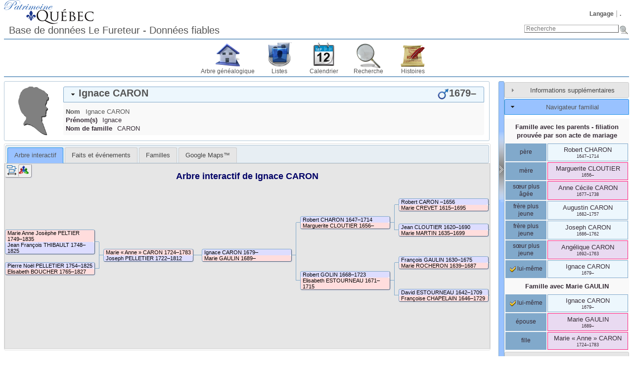

--- FILE ---
content_type: text/html; charset=UTF-8
request_url: https://patrimoinequebec.ca/lefureteur/individual.php?pid=I22249&ged=patrimoinequebec2
body_size: 6978
content:
<!DOCTYPE html><html lang="fr-CA"><head><!--[if IE 8]><script src="packages/modernizr-2.8.3/modernizr.min.js"></script><![endif]--><!--[if IE 8]><script src="packages/respond-1.4.2/respond.min.js"></script><![endif]--><meta charset="UTF-8"><title>Ignace CARON 1679– – Patrimoine Québec Généalogie du Québec</title><link rel="icon" href="themes/webtrees/css-1.7.5/favicon.png" type="image/png"><link rel="icon" type="image/png" href="themes/webtrees/css-1.7.5/favicon192.png" sizes="192x192"><link rel="apple-touch-icon" sizes="180x180" href="themes/webtrees/css-1.7.5/favicon180.png"><meta name="viewport" content="width=device-width, initial-scale=1"><meta name="robots" content="index,follow"><meta http-equiv="X-UA-Compatible" content="IE=edge"><meta name="generator" content="webtrees 1.7.7 - https://www.webtrees.net/"><meta name="description" content="Généalogie du Québec, ancêtre, recherche des ancêtres, "><link rel="stylesheet" type="text/css" href="themes/webtrees/jquery-ui-1.11.2/jquery-ui.css"><link rel="stylesheet" type="text/css" href="themes/webtrees/css-1.7.5/style.css"><script async src="https://www.google-analytics.com/analytics.js"></script><script>window.ga=window.ga||function(){(ga.q=ga.q||[]).push(arguments)};ga.l=+new Date;ga("create","UA-80329045-2","auto");ga("send", "pageview", {"dimension1":"patrimoinequebec2","dimension2":2});</script></head><body class="container"><header><div class="header-logo"></div><ul class="nav nav-pills secondary-menu"><li class="menu-language"><a href="#">Langage</a><ul><li class="menu-language-en-US"><a href="#" onclick="return false;" data-language="en-US">American English</a></li><li class="menu-language-fr-CA active"><a href="#" onclick="return false;" data-language="fr-CA">français canadien</a></li></ul></li><li class="menu-login"><a href="https://patrimoinequebec.ca/lefureteur/login.php?url=individual.php%3Fpid%3DI22249%26ged%3Dpatrimoinequebec2" rel="nofollow">.</a></li></ul><h1 class="header-title"><span dir="auto">Base de données Le Fureteur - Données fiables</span></h1><form action="search.php" class="header-search" role="search"><input type="hidden" name="action" value="header"><input type="hidden" name="ged" value="patrimoinequebec2"><input type="search" name="query" size="25" placeholder="Recherche"><input type="image" class="image" src="themes/webtrees/css-1.7.5/images/search.png" alt="Recherche" title="Recherche"></form><nav><ul class="primary-menu"><li class="menu-tree"><a href="index.php?ctype=gedcom&amp;ged=patrimoinequebec2">Arbre généalogique</a></li><li class="menu-list"><a href="#">Listes</a><ul><li class="menu-branches"><a href="branches.php?ged=patrimoinequebec2&amp;surname=CARON" rel="nofollow">Branches</a></li><li class="menu-list-repo"><a href="repolist.php?ged=patrimoinequebec2" rel="nofollow">Dépôts d’archives</a></li><li class="menu-list-fam"><a href="famlist.php?ged=patrimoinequebec2&amp;surname=CARON" rel="nofollow">Familles</a></li><li class="menu-list-indi"><a href="indilist.php?ged=patrimoinequebec2&amp;surname=CARON">Individus</a></li><li class="menu-list-plac"><a href="placelist.php?ged=patrimoinequebec2" rel="nofollow">Lieux</a></li><li class="menu-list-note"><a href="notelist.php?ged=patrimoinequebec2" rel="nofollow">Notes partagées</a></li><li class="menu-list-obje"><a href="medialist.php?ged=patrimoinequebec2" rel="nofollow">Objets média</a></li><li class="menu-list-sour"><a href="sourcelist.php?ged=patrimoinequebec2" rel="nofollow">Sources</a></li></ul></li><li class="menu-calendar"><a href="#" rel="nofollow">Calendrier</a><ul><li class="menu-calendar-day"><a href="calendar.php?ged=patrimoinequebec2&amp;view=day" rel="nofollow">Jour</a></li><li class="menu-calendar-month"><a href="calendar.php?ged=patrimoinequebec2&amp;view=month" rel="nofollow">Mois</a></li><li class="menu-calendar-year"><a href="calendar.php?ged=patrimoinequebec2&amp;view=year" rel="nofollow">Année</a></li></ul></li><li class="menu-search"><a href="#" rel="nofollow">Recherche</a><ul><li class="menu-search-general"><a href="search.php?ged=patrimoinequebec2" rel="nofollow">Recherche générale</a></li><li class="menu-search-soundex"><a href="search.php?ged=patrimoinequebec2&amp;action=soundex" rel="nofollow">Recherche phonétique</a></li><li class="menu-search-advanced"><a href="search_advanced.php?ged=patrimoinequebec2" rel="nofollow">Recherche avancée</a></li></ul></li><li class="menu-story"><a href="module.php?mod=stories&amp;mod_action=show_list">Histoires</a></li></ul></nav></header><main id="content"><div id="main"><div id="indi_left"><div id="indi_header"><div id="indi_mainimage"><i class="icon-silhouette-M"></i></div><div id="header_accordion1"><h3 class="name_one person_box"><span><span class="NAME" dir="auto" translate="no">Ignace <span class="SURN">CARON</span></span></span><span class="header_age"></span><span id="dates"><span title="10 décembre 1679">1679</span>–<span title=""></span></span><span id="sex" class="male_gender" title="Masculin"></span></h3><div class="indi_name_details"><div class="name1"><dl><dt class="label">Nom</dt><dd class="field"><span class="NAME" dir="auto" translate="no">Ignace <span class="SURN">CARON</span></span></dd></dl></div><div><dl><dt class="label">Prénom(s)</dt><dd class="field"><span dir="auto">Ignace</span></dd></dl></div><div><dl><dt class="label">Nom de famille</dt><dd class="field"><span dir="auto">CARON</span></dd></dl></div></div></div></div><script>
			if (document.createStyleSheet) {
				document.createStyleSheet("modules_v3/tree/css/treeview.css"); // For Internet Explorer
			} else {
				var newSheet=document.createElement("link");
				newSheet.setAttribute("rel","stylesheet");
				newSheet.setAttribute("type","text/css");
				newSheet.setAttribute("href","modules_v3/tree/css/treeview.css");
				document.getElementsByTagName("head")[0].appendChild(newSheet);
			}
			</script>		<script src="https://maps.googleapis.com/maps/api/js?v=3&amp;key=AIzaSyC-cKkSZHbJy3CKAi3uj43DnyD4s84L9zM&amp;language=fr-CA"></script>
		<script>
			var minZoomLevel   = 2;
			var maxZoomLevel   = 15;
			var startZoomLevel = maxZoomLevel;
		</script>
		<div id="tabs"><ul><li class=""><a href="individual.php?pid=I22249&amp;ged=patrimoinequebec2&amp;action=ajax&amp;module=tree" rel="nofollow" title="Un arbre interactif, montrant tous les ancêtres et les descendants d’une personne.">Arbre interactif</a></li><li class=""><a href="individual.php?pid=I22249&amp;ged=patrimoinequebec2&amp;action=ajax&amp;module=personal_facts" rel="nofollow" title="Onglet montrant les faits et les événements d’un individu.">Faits et événements</a></li><li class=""><a href="individual.php?pid=I22249&amp;ged=patrimoinequebec2&amp;action=ajax&amp;module=relatives" rel="nofollow" title="Onglet affichant les proches d’un individu.">Familles</a></li><li class=""><a href="individual.php?pid=I22249&amp;ged=patrimoinequebec2&amp;action=ajax&amp;module=googlemap" rel="nofollow" title="Afficher les cartes des lieux et des événements en utilisant le service de cartographie Google Maps ™.">Google Maps™</a></li></ul></div></div><div id="separator" style="cursor:pointer;"></div><div id="sidebar"><div id="sidebarAccordion"><h3 id="extra_info"><a href="#">Informations supplémentaires</a></h3><div id="sb_content_extra_info">Date <span class="date"><a href="calendar.php?cal=%40%23DGREGORIAN%40&amp;year=2023&amp;month=JUL&amp;day=22&amp;view=day" rel="nofollow">22 juillet 2023</a></span> – <span class="date">21:44:00</span><div class="place"><a href="placelist.php&amp;ged=patrimoinequebec2"><span dir="auto"></span></a></div><div class="fact__WT_USER"><span class="label">par&nbsp;:</span> <span class="field" dir="auto"><span dir="auto">Nico Lefrançois</span></span></div></div><h3 id="family_nav"><a href="#">Navigateur familial</a></h3><div id="sb_content_family_nav">		<div id="sb_family_nav_content">
			<table class="nav_content">

				<tr>
			<td class="center" colspan="2">
				<a class="famnav_title" href="family.php?famid=F1152&amp;ged=patrimoinequebec2">
					Famille avec les parents - filiation prouvée par son acte de mariage				</a>
			</td>
		</tr>
					<tr>
				<td class="facts_label">
					<div id="menu-2abc82bc-e726-47b9-aa69-78bd2d72e815" class=""><a href="#" onmouseover="show_submenu('sub-menu-2abc82bc-e726-47b9-aa69-78bd2d72e815', 'menu-2abc82bc-e726-47b9-aa69-78bd2d72e815');" onmouseout="timeout_submenu('sub-menu-2abc82bc-e726-47b9-aa69-78bd2d72e815');">père</a><div id="sub-menu-2abc82bc-e726-47b9-aa69-78bd2d72e815" class="submenu flyout" style="position: absolute; visibility: hidden; z-index: 100; text-align: left" onmouseover="show_submenu(''); show_submenu('sub-menu-2abc82bc-e726-47b9-aa69-78bd2d72e815');" onmouseout="timeout_submenu('sub-menu-2abc82bc-e726-47b9-aa69-78bd2d72e815');"><div id="menu-7c2d3506-9ce2-4d48-b5cd-78ba95f8a053" class=""><a href="#"><div class='flyout2'>Parents</div><div class='flyout3' data-href='individual.php?pid=I3103&amp;ged=patrimoinequebec2'><span class="NAME" dir="auto" translate="no">Robert <span class="SURN">CARON</span></span></div><div class='flyout3' data-href='individual.php?pid=I3104&amp;ged=patrimoinequebec2'><span class="NAME" dir="auto" translate="no">Marie <span class="SURN">CREVET</span></span></div></a></div></div></div>				</td>
				<td class="center person_box nam">
										<a class="famnav_link" href="individual.php?pid=I3101&amp;ged=patrimoinequebec2">
						<span class="NAME" dir="auto" translate="no">Robert <span class="SURN">CHARON </span></span>					</a>
					<div class="font9">
						<span title="10 février 1647">1647</span>–<span title="29 avril 1714">1714</span>					</div>
									</td>
			</tr>
					<tr>
				<td class="facts_label">
					<div id="menu-c883f02a-1369-46bc-abaa-93636135e2a5" class=""><a href="#" onmouseover="show_submenu('sub-menu-c883f02a-1369-46bc-abaa-93636135e2a5', 'menu-c883f02a-1369-46bc-abaa-93636135e2a5');" onmouseout="timeout_submenu('sub-menu-c883f02a-1369-46bc-abaa-93636135e2a5');">mère</a><div id="sub-menu-c883f02a-1369-46bc-abaa-93636135e2a5" class="submenu flyout" style="position: absolute; visibility: hidden; z-index: 100; text-align: left" onmouseover="show_submenu(''); show_submenu('sub-menu-c883f02a-1369-46bc-abaa-93636135e2a5');" onmouseout="timeout_submenu('sub-menu-c883f02a-1369-46bc-abaa-93636135e2a5');"><div id="menu-c99552f5-8db8-415b-b424-760cf9d1d729" class=""><a href="#"><div class='flyout2'>Parents</div><div class='flyout3' data-href='individual.php?pid=I3108&amp;ged=patrimoinequebec2'><span class="NAME" dir="auto" translate="no">Jean <span class="SURN">CLOUTIER</span></span></div><div class='flyout3' data-href='individual.php?pid=I4404&amp;ged=patrimoinequebec2'><span class="NAME" dir="auto" translate="no">Marie <span class="SURN">MARTIN</span></span></div></a></div></div></div>				</td>
				<td class="center person_boxF nam">
										<a class="famnav_link" href="individual.php?pid=I3102&amp;ged=patrimoinequebec2">
						<span class="NAME" dir="auto" translate="no">Marguerite <span class="SURN">CLOUTIER</span></span>					</a>
					<div class="font9">
						<span title="15 février 1656">1656</span>–<span title=""></span>					</div>
									</td>
			</tr>
					<tr>
				<td class="facts_label">
					<div id="menu-f2d55631-558f-4a64-b7c1-9ff2a1fe0f9f" class=""><a href="#" onmouseover="show_submenu('sub-menu-f2d55631-558f-4a64-b7c1-9ff2a1fe0f9f', 'menu-f2d55631-558f-4a64-b7c1-9ff2a1fe0f9f');" onmouseout="timeout_submenu('sub-menu-f2d55631-558f-4a64-b7c1-9ff2a1fe0f9f');">sœur plus âgée</a><div id="sub-menu-f2d55631-558f-4a64-b7c1-9ff2a1fe0f9f" class="submenu flyout" style="position: absolute; visibility: hidden; z-index: 100; text-align: left" onmouseover="show_submenu(''); show_submenu('sub-menu-f2d55631-558f-4a64-b7c1-9ff2a1fe0f9f');" onmouseout="timeout_submenu('sub-menu-f2d55631-558f-4a64-b7c1-9ff2a1fe0f9f');"><div id="menu-465998dc-6951-4b35-82e5-d00322643394" class=""><a href="#"><div class='flyout2'>Famille</div><div class='flyout3' data-href='individual.php?pid=I2217&amp;ged=patrimoinequebec2'><span class="NAME" dir="auto" translate="no">Joseph <span class="SURN">LEFRANÇOIS</span></span></div><ul class='clist'><li><div class='flyout3' data-href='individual.php?pid=I2235&amp;ged=patrimoinequebec2'><span class="NAME" dir="auto" translate="no">Charles <span class="SURN">LEFRANÇOIS</span></span></div></li></ul></a></div></div></div>				</td>
				<td class="center person_boxF nam">
										<a class="famnav_link" href="individual.php?pid=I2218&amp;ged=patrimoinequebec2">
						<span class="NAME" dir="auto" translate="no">Anne Cécile <span class="SURN">CARON</span></span>					</a>
					<div class="font9">
						<span title="19 décembre 1677">1677</span>–<span title="17 août 1738">1738</span>					</div>
									</td>
			</tr>
					<tr>
				<td class="facts_label">
					<div id="menu-549d038b-3393-4c1a-8c13-86b8a5158359" class=""><a href="#" onmouseover="show_submenu('sub-menu-549d038b-3393-4c1a-8c13-86b8a5158359', 'menu-549d038b-3393-4c1a-8c13-86b8a5158359');" onmouseout="timeout_submenu('sub-menu-549d038b-3393-4c1a-8c13-86b8a5158359');">frère plus jeune</a><div id="sub-menu-549d038b-3393-4c1a-8c13-86b8a5158359" class="submenu flyout" style="position: absolute; visibility: hidden; z-index: 100; text-align: left" onmouseover="show_submenu(''); show_submenu('sub-menu-549d038b-3393-4c1a-8c13-86b8a5158359');" onmouseout="timeout_submenu('sub-menu-549d038b-3393-4c1a-8c13-86b8a5158359');"><div id="menu-64c2571b-b723-479c-a6a0-83beaf6bca4b" class=""><a href="#"><div class='flyout2'>Famille</div><div class='flyout3' data-href='individual.php?pid=I10985&amp;ged=patrimoinequebec2'><span class="NAME" dir="auto" translate="no">Marie Madeleine <span class="SURN">GAULIN</span></span></div><ul class='clist'><li><div class='flyout3' data-href='individual.php?pid=I10981&amp;ged=patrimoinequebec2'><span class="NAME" dir="auto" translate="no">Agnès <span class="SURN">CARON</span></span></div></li><li><div class='flyout3' data-href='individual.php?pid=I30888&amp;ged=patrimoinequebec2'><span class="NAME" dir="auto" translate="no">Marie Josephe <span class="SURN">CARON</span></span></div></li></ul><div class='flyout3' data-href='individual.php?pid=I10986&amp;ged=patrimoinequebec2'><span class="NAME" dir="auto" translate="no">Marie Josephe <span class="SURN">PÉPIN</span></span></div></a></div></div></div>				</td>
				<td class="center person_box nam">
										<a class="famnav_link" href="individual.php?pid=I10984&amp;ged=patrimoinequebec2">
						<span class="NAME" dir="auto" translate="no">Augustin <span class="SURN">CARON</span></span>					</a>
					<div class="font9">
						<span title="12 mars 1682">1682</span>–<span title="12 mai 1757">1757</span>					</div>
									</td>
			</tr>
					<tr>
				<td class="facts_label">
					<div id="menu-6fdcb25f-29a4-4b71-a4df-b311c989509e" class=""><a href="#" onmouseover="show_submenu('sub-menu-6fdcb25f-29a4-4b71-a4df-b311c989509e', 'menu-6fdcb25f-29a4-4b71-a4df-b311c989509e');" onmouseout="timeout_submenu('sub-menu-6fdcb25f-29a4-4b71-a4df-b311c989509e');">frère plus jeune</a><div id="sub-menu-6fdcb25f-29a4-4b71-a4df-b311c989509e" class="submenu flyout" style="position: absolute; visibility: hidden; z-index: 100; text-align: left" onmouseover="show_submenu(''); show_submenu('sub-menu-6fdcb25f-29a4-4b71-a4df-b311c989509e');" onmouseout="timeout_submenu('sub-menu-6fdcb25f-29a4-4b71-a4df-b311c989509e');"><div id="menu-527615bb-619a-46dc-93c4-9beb73100d02" class=""><a href="#"><div class='flyout2'>Famille</div><div class='flyout3' data-href='individual.php?pid=I18924&amp;ged=patrimoinequebec2'><span class="NAME" dir="auto" translate="no">Marie Madeleine <span class="SURN">BERNIER</span></span></div><ul class='clist'><li><div class='flyout3' data-href='individual.php?pid=I18921&amp;ged=patrimoinequebec2'><span class="NAME" dir="auto" translate="no">Simon <span class="SURN">CARON</span></span></div></li><li><div class='flyout3' data-href='individual.php?pid=I20194&amp;ged=patrimoinequebec2'><span class="NAME" dir="auto" translate="no">Alexis <span class="SURN">CARON</span></span></div></li></ul></a></div></div></div>				</td>
				<td class="center person_box nam">
										<a class="famnav_link" href="individual.php?pid=I18923&amp;ged=patrimoinequebec2">
						<span class="NAME" dir="auto" translate="no">Joseph <span class="SURN">CARON</span></span>					</a>
					<div class="font9">
						<span title="7 avril 1686">1686</span>–<span title="8 janvier 1762">1762</span>					</div>
									</td>
			</tr>
					<tr>
				<td class="facts_label">
					<div id="menu-85ea222f-926b-454b-84e2-e767e2783caf" class=""><a href="#" onmouseover="show_submenu('sub-menu-85ea222f-926b-454b-84e2-e767e2783caf', 'menu-85ea222f-926b-454b-84e2-e767e2783caf');" onmouseout="timeout_submenu('sub-menu-85ea222f-926b-454b-84e2-e767e2783caf');">sœur plus jeune</a><div id="sub-menu-85ea222f-926b-454b-84e2-e767e2783caf" class="submenu flyout" style="position: absolute; visibility: hidden; z-index: 100; text-align: left" onmouseover="show_submenu(''); show_submenu('sub-menu-85ea222f-926b-454b-84e2-e767e2783caf');" onmouseout="timeout_submenu('sub-menu-85ea222f-926b-454b-84e2-e767e2783caf');"><div id="menu-f96ae229-e87f-474c-9d9c-ea45ff914450" class=""><a href="#"><div class='flyout2'>Famille</div><div class='flyout3' data-href='individual.php?pid=I21508&amp;ged=patrimoinequebec2'><span class="NAME" dir="auto" translate="no">Alexandre <span class="SURN">GAGNON</span></span></div><ul class='clist'><li><div class='flyout3' data-href='individual.php?pid=I21506&amp;ged=patrimoinequebec2'><span class="NAME" dir="auto" translate="no">Joseph <span class="SURN">GAIGNON</span></span></div></li></ul></a></div></div></div>				</td>
				<td class="center person_boxF nam">
										<a class="famnav_link" href="individual.php?pid=I21509&amp;ged=patrimoinequebec2">
						<span class="NAME" dir="auto" translate="no">Angélique <span class="SURN">CARON</span></span>					</a>
					<div class="font9">
						<span title="22 octobre 1692">1692</span>–<span title="6 novembre 1763">1763</span>					</div>
									</td>
			</tr>
					<tr>
				<td class="facts_label">
					<div id="menu-f3418b5b-5c10-4a83-8f80-72460fdb0fb6" class=""><a href="#" onmouseover="show_submenu('sub-menu-f3418b5b-5c10-4a83-8f80-72460fdb0fb6', 'menu-f3418b5b-5c10-4a83-8f80-72460fdb0fb6');" onmouseout="timeout_submenu('sub-menu-f3418b5b-5c10-4a83-8f80-72460fdb0fb6');"><i class="icon-selected"></i> lui-même</a><div id="sub-menu-f3418b5b-5c10-4a83-8f80-72460fdb0fb6" class="submenu flyout" style="position: absolute; visibility: hidden; z-index: 100; text-align: left" onmouseover="show_submenu(''); show_submenu('sub-menu-f3418b5b-5c10-4a83-8f80-72460fdb0fb6');" onmouseout="timeout_submenu('sub-menu-f3418b5b-5c10-4a83-8f80-72460fdb0fb6');"><div id="menu-7d2e81d3-25f4-4d1c-95d3-49c8aa966281" class=""><a href="#"><div class='flyout2'>Famille</div><div class='flyout3' data-href='individual.php?pid=I22250&amp;ged=patrimoinequebec2'><span class="NAME" dir="auto" translate="no">Marie <span class="SURN">GAULIN</span></span></div><ul class='clist'><li><div class='flyout3' data-href='individual.php?pid=I22246&amp;ged=patrimoinequebec2'><span class="NAME" dir="auto" translate="no">Marie «&nbsp;Anne&nbsp;» <span class="SURN">CARON</span></span></div></li></ul></a></div></div></div>				</td>
				<td class="center person_box nam">
										<a class="famnav_link" href="individual.php?pid=I22249&amp;ged=patrimoinequebec2">
						<span class="NAME" dir="auto" translate="no">Ignace <span class="SURN">CARON</span></span>					</a>
					<div class="font9">
						<span title="10 décembre 1679">1679</span>–<span title=""></span>					</div>
									</td>
			</tr>
				<tr>
			<td class="center" colspan="2">
				<a class="famnav_title" href="family.php?famid=F10302&amp;ged=patrimoinequebec2">
					Famille avec <span class="NAME" dir="auto" translate="no">Marie <span class="SURN">GAULIN</span></span>				</a>
			</td>
		</tr>
					<tr>
				<td class="facts_label">
					<div id="menu-6530956f-448f-4678-9cc6-93cb3eff6afd" class=""><a href="#" onmouseover="show_submenu('sub-menu-6530956f-448f-4678-9cc6-93cb3eff6afd', 'menu-6530956f-448f-4678-9cc6-93cb3eff6afd');" onmouseout="timeout_submenu('sub-menu-6530956f-448f-4678-9cc6-93cb3eff6afd');"><i class="icon-selected"></i> lui-même</a><div id="sub-menu-6530956f-448f-4678-9cc6-93cb3eff6afd" class="submenu flyout" style="position: absolute; visibility: hidden; z-index: 100; text-align: left" onmouseover="show_submenu(''); show_submenu('sub-menu-6530956f-448f-4678-9cc6-93cb3eff6afd');" onmouseout="timeout_submenu('sub-menu-6530956f-448f-4678-9cc6-93cb3eff6afd');"><div id="menu-253df88d-7c07-4519-ae52-cb50458ad837" class=""><a href="#"><div class='flyout2'>Parents</div><div class='flyout3' data-href='individual.php?pid=I3101&amp;ged=patrimoinequebec2'><span class="NAME" dir="auto" translate="no">Robert <span class="SURN">CHARON </span></span></div><div class='flyout3' data-href='individual.php?pid=I3102&amp;ged=patrimoinequebec2'><span class="NAME" dir="auto" translate="no">Marguerite <span class="SURN">CLOUTIER</span></span></div></a></div></div></div>				</td>
				<td class="center person_box nam">
										<a class="famnav_link" href="individual.php?pid=I22249&amp;ged=patrimoinequebec2">
						<span class="NAME" dir="auto" translate="no">Ignace <span class="SURN">CARON</span></span>					</a>
					<div class="font9">
						<span title="10 décembre 1679">1679</span>–<span title=""></span>					</div>
									</td>
			</tr>
					<tr>
				<td class="facts_label">
					<div id="menu-560b72b4-c381-479f-82da-44c489a46feb" class=""><a href="#" onmouseover="show_submenu('sub-menu-560b72b4-c381-479f-82da-44c489a46feb', 'menu-560b72b4-c381-479f-82da-44c489a46feb');" onmouseout="timeout_submenu('sub-menu-560b72b4-c381-479f-82da-44c489a46feb');">épouse</a><div id="sub-menu-560b72b4-c381-479f-82da-44c489a46feb" class="submenu flyout" style="position: absolute; visibility: hidden; z-index: 100; text-align: left" onmouseover="show_submenu(''); show_submenu('sub-menu-560b72b4-c381-479f-82da-44c489a46feb');" onmouseout="timeout_submenu('sub-menu-560b72b4-c381-479f-82da-44c489a46feb');"><div id="menu-4d69c7f6-c889-4666-8403-99d13d5dcd45" class=""><a href="#"><div class='flyout2'>Parents</div><div class='flyout3' data-href='individual.php?pid=I10987&amp;ged=patrimoinequebec2'><span class="NAME" dir="auto" translate="no">Robert <span class="SURN">GOLIN</span></span></div><div class='flyout3' data-href='individual.php?pid=I10988&amp;ged=patrimoinequebec2'><span class="NAME" dir="auto" translate="no">Elisabeth <span class="SURN">ESTOURNEAU</span></span></div></a></div></div></div>				</td>
				<td class="center person_boxF nam">
										<a class="famnav_link" href="individual.php?pid=I22250&amp;ged=patrimoinequebec2">
						<span class="NAME" dir="auto" translate="no">Marie <span class="SURN">GAULIN</span></span>					</a>
					<div class="font9">
						<span title="29 avril 1689">1689</span>–<span title=""></span>					</div>
									</td>
			</tr>
					<tr>
				<td class="facts_label">
					<div id="menu-fb52a548-0663-46f9-aca5-24274755c1ea" class=""><a href="#" onmouseover="show_submenu('sub-menu-fb52a548-0663-46f9-aca5-24274755c1ea', 'menu-fb52a548-0663-46f9-aca5-24274755c1ea');" onmouseout="timeout_submenu('sub-menu-fb52a548-0663-46f9-aca5-24274755c1ea');">fille</a><div id="sub-menu-fb52a548-0663-46f9-aca5-24274755c1ea" class="submenu flyout" style="position: absolute; visibility: hidden; z-index: 100; text-align: left" onmouseover="show_submenu(''); show_submenu('sub-menu-fb52a548-0663-46f9-aca5-24274755c1ea');" onmouseout="timeout_submenu('sub-menu-fb52a548-0663-46f9-aca5-24274755c1ea');"><div id="menu-a5a500ae-5b55-4b39-9798-474758fb1956" class=""><a href="#"><div class='flyout2'>Famille</div><div class='flyout3' data-href='individual.php?pid=I22245&amp;ged=patrimoinequebec2'><span class="NAME" dir="auto" translate="no">Joseph <span class="SURN">PELLETIER</span></span></div><ul class='clist'><li><div class='flyout3' data-href='individual.php?pid=I21803&amp;ged=patrimoinequebec2'><span class="NAME" dir="auto" translate="no">Marie Anne Josèphe <span class="SURN">PELTIER</span></span></div></li><li><div class='flyout3' data-href='individual.php?pid=I25055&amp;ged=patrimoinequebec2'><span class="NAME" dir="auto" translate="no">Pierre Noël <span class="SURN">PELLETIER</span></span></div></li></ul></a></div></div></div>				</td>
				<td class="center person_boxF nam">
										<a class="famnav_link" href="individual.php?pid=I22246&amp;ged=patrimoinequebec2">
						<span class="NAME" dir="auto" translate="no">Marie «&nbsp;Anne&nbsp;» <span class="SURN">CARON</span></span>					</a>
					<div class="font9">
						<span title="9 décembre 1724">1724</span>–<span title="15 décembre 1783">1783</span>					</div>
									</td>
			</tr>
					</table>
		</div>
		</div><h3 id="descendancy"><a href="#">Descendants</a></h3><div id="sb_content_descendancy"><form method="post" action="module.php?mod=descendancy&amp;mod_action=search" onsubmit="return false;"><input type="search" name="sb_desc_name" id="sb_desc_name" placeholder="Recherche"></form><div id="sb_desc_content"><ul><li class="sb_desc_indi_li"><a class="sb_desc_indi" href="module.php?mod=descendancy&amp;mod_action=descendants&amp;xref=I22249"><i class="plusminus icon-minus"></i><i class="icon-sex_m_9x9"></i><span class="NAME" dir="auto" translate="no">Ignace <span class="SURN">CARON</span></span>(<span title="10 décembre 1679">1679</span>–<span title=""></span>)</a><a class="icon-button_indi" href="individual.php?pid=I22249&amp;ged=patrimoinequebec2"></a><div><ul><li class="sb_desc_indi_li"><a class="sb_desc_indi" href="#"><i class="plusminus icon-minus"></i><i class="icon-sex_f_9x9"></i><span class="NAME" dir="auto" translate="no">Marie <span class="SURN">GAULIN</span></span><i class="icon-rings"></i>1707</a><a class="icon-button_indi" href="individual.php?pid=I22250&amp;ged=patrimoinequebec2"></a><a href="family.php?famid=F10302&amp;ged=patrimoinequebec2" class="icon-button_family"></a><div><ul><li class="sb_desc_indi_li"><a class="sb_desc_indi" href="module.php?mod=descendancy&amp;mod_action=descendants&amp;xref=I22246"><i class="plusminus icon-plus"></i><i class="icon-sex_f_9x9"></i><span class="NAME" dir="auto" translate="no">Marie «&nbsp;Anne&nbsp;» <span class="SURN">CARON</span></span>(<span title="9 décembre 1724">1724</span>–<span title="15 décembre 1783">1783</span>)</a><a class="icon-button_indi" href="individual.php?pid=I22246&amp;ged=patrimoinequebec2"></a><div></div></li></ul></div></li></ul></div></li></ul></div></div></div></div></div></main><footer><div class="contact-links">Vous ne trouvez pas un individu, un acte ou toute autre information, demandez le ici:  <a href='#' onclick='message("Nico Lefrancois", "messaging", "https://patrimoinequebec.ca/lefureteur/individual.php?pid=I22249&amp;ged=patrimoinequebec2", "");return false;'><span dir="auto">Nico Lefrançois</span></a>.</div><a href="https://www.webtrees.net/" class="powered-by-webtrees" title="https://www.webtrees.net/"></a><div class="page-views">Cette page a été vue <span class="odometer">556</span> fois.</div><div class="cookie-warning">Mouchards - Ce site utilise des mouchards pour connaître le comportement des visiteurs. <button onclick="document.cookie='cookie=1'; this.parentNode.classList.add('hidden');">continuer</button></div></footer><!--[if lt IE 9]><script src="packages/jquery-1.12.1/jquery.min.js"></script><![endif]--><!--[if gte IE 9]><!--><script src="packages/jquery-2.2.1/jquery.min.js"></script><!--<![endif]--><script src="packages/jquery-ui-1.11.4/js/jquery-ui.min.js"></script><script src="assets/js-1.7.7/webtrees.js"></script><script>
			var WT_STATIC_URL  = "";
			var WT_MODULES_DIR = "modules_v3\x2F";
			var WT_GEDCOM      = "patrimoinequebec2";
			var textDirection  = "ltr";
			var WT_SCRIPT_NAME = "individual.php";
			var WT_LOCALE      = "fr\x2DCA";
			var WT_CSRF_TOKEN  = "NdXZV3vpJPv8FEYrcl9t8FSMkpeoqBFj";
		</script><script>
			jQuery("#sb_family_nav_content")
				.on("click", ".flyout a", function() {
					return false;
				})
				.on("click", ".flyout3", function() {
					window.location.href = jQuery(this).data("href");
					return false;
				});
		
			function dsearchQ() {
				var query = jQuery("#sb_desc_name").val();
				if (query.length>1) {
					jQuery("#sb_desc_content").load("module.php?mod=descendancy&mod_action=search&search="+query);
				}
			}

			jQuery("#sb_desc_name").focus(function(){this.select();});
			jQuery("#sb_desc_name").blur(function(){if (this.value=="") this.value="Recherche";});
			var dtimerid = null;
			jQuery("#sb_desc_name").keyup(function(e) {
				if (dtimerid) window.clearTimeout(dtimerid);
				dtimerid = window.setTimeout("dsearchQ()", 500);
			});

			jQuery("#sb_desc_content").on("click", ".sb_desc_indi", function() {
				var self = jQuery(this),
					state = self.children(".plusminus"),
					target = self.siblings("div");
				if(state.hasClass("icon-plus")) {
					if (jQuery.trim(target.html())) {
						target.show("fast"); // already got content so just show it
					} else {
						target
							.hide()
							.load(self.attr("href"), function(response, status, xhr) {
								if(status == "success" && response !== "") {
									target.show("fast");
								}
							})
					}
				} else {
					target.hide("fast");
				}
				state.toggleClass("icon-minus icon-plus");
				return false;
			});
		
				jQuery("#sidebarAccordion").accordion({
					active:1,
					heightStyle: "content",
					collapsible: true,
				});
			
var WT_INDIVIDUAL = (function () {

	var instance,
		jQseparator = jQuery("#separator"),
		jQsidebar = jQuery ("#sidebar");

	function init() {
		jQuery ("#header_accordion1").accordion ({
			active: 0,
			heightStyle: "content",
			collapsible: true
		});

		jQuery ("#tabs").tabs ({
			// Remember the currently selected tab between pages.
			active: sessionStorage.getItem("indi-tab"),
			activate: function (event, ui) {
				sessionStorage.setItem("indi-tab", jQuery(this).tabs("option", "active"));
			},
			// Only load each tab once
			beforeLoad: function (event, ui) {
				if (ui.tab.data ("loaded")) {
					event.preventDefault ();
					return;
				}
				jQuery (ui.panel.selector).append ('<div class="loading-image"></div>');
				ui.jqXHR.success (function () {
					ui.tab.data ("loaded", true);
				});
			}
		});

		if (jQsidebar.length) { // Have we got a sidebar ?
			// toggle sidebar visibility
			jQuery ("#main").on ("click", "#separator", function (e) {
				e.preventDefault ();
				jQsidebar.animate ({width: "toggle"}, {
					duration: 300,
					done: function () {
						sessionStorage.setItem("hide-sb", jQsidebar.is(":hidden"));
						jQseparator.toggleClass("separator-hidden separator-visible");
					}
				});
			});

			// Set initial sidebar state
			if (sessionStorage.getItem("hide-sb") === "true") {
				jQsidebar.hide ();
				jQseparator.addClass("separator-hidden");
			} else {
				jQsidebar.show ();
				jQseparator.addClass("separator-visible");
			}
		}
	}

	return {
		getInstance: function () {
			if (!instance) {
				instance = init ();
			}
			return instance;
		}
	};
}) ();
WT_INDIVIDUAL.getInstance ();

		jQuery('head').append('<link type="text/css" href ="modules_v3/googlemap/css/wt_v3_googlemap.css" rel="stylesheet">');
		</script><script src="assets/js-1.7.7/jquery.colorbox-1.5.14.js"></script><script src="assets/js-1.7.7/jquery.wheelzoom-2.0.0.js"></script><script>activate_colorbox();jQuery.extend(jQuery.colorbox.settings, { width:"85%", height:"85%", transition:"none", slideshowStart:"Démarrer", slideshowStop:"Arrêter", title: function() { return jQuery(this).data("title"); }});</script></body></html>
<!-- webtrees: 1.7.7 --><!-- Execution time: 0,134 seconds --><!-- Memory: 4 352 KB --><!-- SQL queries: 52 -->

--- FILE ---
content_type: text/html; charset=UTF-8
request_url: https://patrimoinequebec.ca/lefureteur/individual.php?pid=I22249&ged=patrimoinequebec2&action=ajax&module=tree
body_size: 2983
content:
<script src="modules_v3/tree/js/treeview.js"></script><script src="packages/jqueryui-touch-punch-0.2.3/jquery.ui.touch-punch.min.js"></script><script>var tvTabHandler = new TreeViewHandler("tvTab");</script>
			<a name="tv_content"></a>
			<div id="tvTab_out" class="tv_out">
				<div id="tv_tools" class="noprint">
					<ul>
						<li id="tvbCompact" class="tv_button">
							<img src="modules_v3/tree/images/compact.png" alt="Utiliser le modèle compact" title="Utiliser le modèle compact">
						</li>
						<li id="tvbAllPartners" class="tv_button tvPressed">
							<a class="icon-sfamily" href="#" title="Afficher tous les conjoints et tous les ancêtres"></a>
						</li>
						<li class="tv_button" id="tvTab_loading">
							<i class="icon-loading-small"></i>
						</li>
					</ul>
				</div>
				<h2 id="tree-title">Arbre interactif de <span class="NAME" dir="auto" translate="no">Ignace <span class="SURN">CARON</span></span></h2>
				<div id="tvTab_in" class="tv_in" dir="ltr">
					<table id="tvTreeBorder" class="tv_tree"><tbody><tr><td id="tv_tree_topleft"></td><td id="tv_tree_top"></td><td id="tv_tree_topright"></td></tr><tr><td id="tv_tree_left"></td><td><table class="tv_tree" id="tv_tree" style="height: 1%"><tbody><tr><td align="right"><table class="tv_tree" style="height: 1%"><tbody><tr><td align="right"><table class="tv_tree" style="height: 1%"><tbody><tr><td align="right"><table class="tv_tree" style="height: 1%"><tbody><tr><td align="right" abbr="cF10075"></td><td class="tv_hline"><div class="tv_hline"></div></td><td><div class="tv_box" dir="ltr" style="text-align: left; direction: ltr" abbr="I21800" onclick="tvTabHandler.expandBox(this, event);"><div class="tvM " title="Fils de Jean François THIBAULT + Marie Anne Josèphe PELTIER"><a href="individual.php?pid=I21800&amp;ged=patrimoinequebec2"></a><span class="NAME" dir="auto" translate="no">François <span class="SURN">THIBAUT</span></span> <span class="dates"><span title="7 février 1775">1775</span>–<span title="2 octobre 1853">1853</span></span></div><div class="tvF " title="Fille de Augustin FOURNIER dit HÉBERT + Marie Louise TOUSSAINT"><a href="individual.php?pid=I21801&amp;ged=patrimoinequebec2"></a><span class="NAME" dir="auto" translate="no">Marie Thérèse <span class="SURN">FOURNIÉ</span></span> <span class="dates"><span title="5 avril 1767">1767</span>–<span title="3 avril 1843">1843</span></span></div></div></td><td class="tv_hline"><div class="tv_hline"></div></td><td class="tv_vline tv_vline_c"><div class="tv_vline tv_vline_c"></div></td></tr></tbody></table></td><td class="tv_hline"><div class="tv_hline"></div></td><td><div class="tv_box" dir="ltr" style="text-align: left; direction: ltr" abbr="I21803" onclick="tvTabHandler.expandBox(this, event);"><div class="tvF " title="Fille de Joseph PELLETIER + Marie «&nbsp;Anne&nbsp;» CARON"><a href="individual.php?pid=I21803&amp;ged=patrimoinequebec2"></a><span class="NAME" dir="auto" translate="no">Marie Anne Josèphe <span class="SURN">PELTIER</span></span> <span class="dates"><span title="5 décembre 1749">1749</span>–<span title="16 juillet 1835">1835</span></span></div><div class="tvM " title="Fils de François THIBAULT + Marie Madeleine MALBOEUF"><a href="individual.php?pid=I21802&amp;ged=patrimoinequebec2"></a><span class="NAME" dir="auto" translate="no">Jean François <span class="SURN">THIBAULT</span></span> <span class="dates"><span title="11 janvier 1748">1748</span>–<span title="12 mars 1825">1825</span></span></div></div></td><td class="tv_hline"><div class="tv_hline"></div></td><td class="tv_vline tv_vline_t"><div class="tv_vline tv_vline_t"></div></td></tr></tbody></table><table class="tv_tree" style="height: 1%"><tbody><tr><td align="right"><table class="tv_tree" style="height: 1%"><tbody><tr><td align="right" abbr="cF11629"></td><td class="tv_hline"><div class="tv_hline"></div></td><td><div class="tv_box" dir="ltr" style="text-align: left; direction: ltr" abbr="I25027" onclick="tvTabHandler.expandBox(this, event);"><div class="tvF " title="Fille de Pierre Noël PELLETIER + Elisabeth BOUCHER"><a href="individual.php?pid=I25027&amp;ged=patrimoinequebec2"></a><span class="NAME" dir="auto" translate="no">Marie Constance <span class="SURN">PELLETIER</span></span> <span class="dates"><span title="30 novembre 1786">1786</span>–<span title="13 mai 1842">1842</span></span></div><div class="tvM " title="Fils de Jean Bénoni BEAULIEU dit HUDON + Marie Barbe MICHAUD"><a href="individual.php?pid=I25026&amp;ged=patrimoinequebec2"></a><span class="NAME" dir="auto" translate="no">Jean Bénoni <span class="SURN">HUDON </span> dit BEAULIEU</span> <span class="dates"><span title="5 février 1792">1792</span>–<span title="5 novembre 1836">1836</span></span></div></div></td><td class="tv_hline"><div class="tv_hline"></div></td><td class="tv_vline tv_vline_c"><div class="tv_vline tv_vline_c"></div></td></tr></tbody></table></td><td class="tv_hline"><div class="tv_hline"></div></td><td><div class="tv_box" dir="ltr" style="text-align: left; direction: ltr" abbr="I25055" onclick="tvTabHandler.expandBox(this, event);"><div class="tvM " title="Fils de Joseph PELLETIER + Marie «&nbsp;Anne&nbsp;» CARON"><a href="individual.php?pid=I25055&amp;ged=patrimoinequebec2"></a><span class="NAME" dir="auto" translate="no">Pierre Noël <span class="SURN">PELLETIER</span></span> <span class="dates"><span title="10 novembre 1754">1754</span>–<span title="26 avril 1825">1825</span></span></div><div class="tvF " title="Fille de Pierre BOUCHER + Marie Josephe «&nbsp;Rosalie&nbsp;» TOUSSAINT"><a href="individual.php?pid=I25056&amp;ged=patrimoinequebec2"></a><span class="NAME" dir="auto" translate="no">Elisabeth <span class="SURN">BOUCHER</span></span> <span class="dates"><span title="12 août 1765">1765</span>–<span title="25 juillet 1827">1827</span></span></div></div></td><td class="tv_hline"><div class="tv_hline"></div></td><td class="tv_vline tv_vline_b"><div class="tv_vline tv_vline_b"></div></td></tr></tbody></table></td><td class="tv_hline"><div class="tv_hline"></div></td><td><div class="tv_box" dir="ltr" style="text-align: left; direction: ltr" abbr="I22246" onclick="tvTabHandler.expandBox(this, event);"><div class="tvF " title="Fille de Ignace CARON + Marie GAULIN"><a href="individual.php?pid=I22246&amp;ged=patrimoinequebec2"></a><span class="NAME" dir="auto" translate="no">Marie «&nbsp;Anne&nbsp;» <span class="SURN">CARON</span></span> <span class="dates"><span title="9 décembre 1724">1724</span>–<span title="15 décembre 1783">1783</span></span></div><div class="tvM " title="Fils de Joseph PELTIER dit DOUCET + Marie Anne BOUCHER"><a href="individual.php?pid=I22245&amp;ged=patrimoinequebec2"></a><span class="NAME" dir="auto" translate="no">Joseph <span class="SURN">PELLETIER</span></span> <span class="dates"><span title="22 novembre 1722">1722</span>–<span title="11 septembre 1812">1812</span></span></div></div></td><td class="tv_hline"><div class="tv_hline"></div></td><td class="tv_vline tv_vline_c"><div class="tv_vline tv_vline_c"></div></td></tr></tbody></table></td><td class="tv_hline"><div class="tv_hline"></div></td><td style="width:1px"><div class="tv_box rootPerson" dir="ltr" style="text-align: left; direction: ltr" abbr="I22249" onclick="tvTabHandler.expandBox(this, event);"><div class="tvM " title="Fils de Robert CHARON  + Marguerite CLOUTIER"><a href="individual.php?pid=I22249&amp;ged=patrimoinequebec2"></a><span class="NAME" dir="auto" translate="no">Ignace <span class="SURN">CARON</span></span> <span class="dates"><span title="10 décembre 1679">1679</span>–<span title=""></span></span></div><div class="tvF " title="Fille de Robert GOLIN + Elisabeth ESTOURNEAU"><a href="individual.php?pid=I22250&amp;ged=patrimoinequebec2"></a><span class="NAME" dir="auto" translate="no">Marie <span class="SURN">GAULIN</span></span> <span class="dates"><span title="29 avril 1689">1689</span>–<span title=""></span></span></div></div></td><td class="tv_hline"><div class="tv_hline"></div></td><td align="left"><table class="tv_tree"><tbody><tr><td ><table class="tv_tree" style="height: 1%"><tbody><tr><td class="tv_vline tv_vline_t"><div class="tv_vline tv_vline_t"></div></td><td class="tv_hline"><div class="tv_hline"></div></td><td><div class="tv_box" dir="ltr" style="text-align: left; direction: ltr" abbr="I3101" onclick="tvTabHandler.expandBox(this, event);"><div class="tvM " title="Fils de Robert CARON + Marie CREVET"><a href="individual.php?pid=I3101&amp;ged=patrimoinequebec2"></a><span class="NAME" dir="auto" translate="no">Robert <span class="SURN">CHARON </span></span> <span class="dates"><span title="10 février 1647">1647</span>–<span title="29 avril 1714">1714</span></span></div><div class="tvF " title="Fille de Jean CLOUTIER + Marie MARTIN"><a href="individual.php?pid=I3102&amp;ged=patrimoinequebec2"></a><span class="NAME" dir="auto" translate="no">Marguerite <span class="SURN">CLOUTIER</span></span> <span class="dates"><span title="15 février 1656">1656</span>–<span title=""></span></span></div></div></td><td class="tv_hline"><div class="tv_hline"></div></td><td align="left"><table class="tv_tree"><tbody><tr><td ><table class="tv_tree" style="height: 1%"><tbody><tr><td class="tv_vline tv_vline_t"><div class="tv_vline tv_vline_t"></div></td><td class="tv_hline"><div class="tv_hline"></div></td><td><div class="tv_box" dir="ltr" style="text-align: left; direction: ltr" abbr="I3103" onclick="tvTabHandler.expandBox(this, event);"><div class="tvM " title="Fils de inconnu(e)"><a href="individual.php?pid=I3103&amp;ged=patrimoinequebec2"></a><span class="NAME" dir="auto" translate="no">Robert <span class="SURN">CARON</span></span> <span class="dates"><span title=""></span>–<span title="8 juillet 1656">1656</span></span></div><div class="tvF " title="Fille de Pierre CREVET + Marie Marguerite LE MERCIER"><a href="individual.php?pid=I3104&amp;ged=patrimoinequebec2"></a><span class="NAME" dir="auto" translate="no">Marie <span class="SURN">CREVET</span></span> <span class="dates"><span title="vers 1615">1615</span>–<span title="22 novembre 1695">1695</span></span></div></div></td><td class="tv_hline"><div class="tv_hline"></div></td><td align="left"><table class="tv_tree"><tbody><tr><td ><table class="tv_tree" style="height: 1%"><tbody><tr><td class="tv_vline tv_vline_c"><div class="tv_vline tv_vline_c"></div></td><td class="tv_hline"><div class="tv_hline"></div></td><td><div class="tv_box" dir="ltr" style="text-align: left; direction: ltr" abbr="I3105" onclick="tvTabHandler.expandBox(this, event);"><div class="tvM " title="Fils de inconnu(e)"><a href="individual.php?pid=I3105&amp;ged=patrimoinequebec2"></a><span class="NAME" dir="auto" translate="no">Pierre <span class="SURN">CREVET</span></span> <span class="dates"><span title=""></span>–<span title=""></span></span></div><div class="tvF " title="Fille de Thomas LE MERCIER + … …"><a href="individual.php?pid=I3106&amp;ged=patrimoinequebec2"></a><span class="NAME" dir="auto" translate="no">Marie Marguerite <span class="SURN">LE MERCIER</span></span> <span class="dates"><span title=""></span>–<span title=""></span></span></div></div></td><td class="tv_hline"><div class="tv_hline"></div></td><td align="left"><table class="tv_tree"><tbody><tr><td  abbr="pF1156@c"></td></tr></tbody></table></td></tr></tbody></table></td></tr></tbody></table></td></tr></tbody></table></td></tr><tr><td ><table class="tv_tree" style="height: 1%"><tbody><tr><td class="tv_vline tv_vline_b"><div class="tv_vline tv_vline_b"></div></td><td class="tv_hline"><div class="tv_hline"></div></td><td><div class="tv_box" dir="ltr" style="text-align: left; direction: ltr" abbr="I3108" onclick="tvTabHandler.expandBox(this, event);"><div class="tvM " title="Fils de Zacharie CLOUTIER + Sainte DUPONT"><a href="individual.php?pid=I3108&amp;ged=patrimoinequebec2"></a><span class="NAME" dir="auto" translate="no">Jean <span class="SURN">CLOUTIER</span></span> <span class="dates"><span title="13 mai 1620">1620</span>–<span title="16 octobre 1690">1690</span></span></div><div class="tvF " title="Fille de Abraham MARTIN Dit LESCOSSOIS + Marguerite LANGLOIS"><a href="individual.php?pid=I4404&amp;ged=patrimoinequebec2"></a><span class="NAME" dir="auto" translate="no">Marie <span class="SURN">MARTIN</span></span> <span class="dates"><span title="10 avril 1635">1635</span>–<span title="25 avril 1699">1699</span></span></div></div></td><td class="tv_hline"><div class="tv_hline"></div></td><td align="left"><table class="tv_tree"><tbody><tr><td ><table class="tv_tree" style="height: 1%"><tbody><tr><td class="tv_vline tv_vline_t"><div class="tv_vline tv_vline_t"></div></td><td class="tv_hline"><div class="tv_hline"></div></td><td><div class="tv_box" dir="ltr" style="text-align: left; direction: ltr" abbr="I3110" onclick="tvTabHandler.expandBox(this, event);"><div class="tvM " title="Fils de Denis CLOUTIER + Renée BRIÈRE"><a href="individual.php?pid=I3110&amp;ged=patrimoinequebec2"></a><span class="NAME" dir="auto" translate="no">Zacharie <span class="SURN">CLOUTIER</span></span> <span class="dates"><span title="vers 1590">1590</span>–<span title="17 septembre 1677">1677</span></span></div><div class="tvF " title="Fille de Paul Michel DUPONT + Perrine …"><a href="individual.php?pid=I3111&amp;ged=patrimoinequebec2"></a><span class="NAME" dir="auto" translate="no">Sainte <span class="SURN">DUPONT</span></span> <span class="dates"><span title="vers 1595">1595</span>–<span title="14 juillet 1680">1680</span></span></div></div></td><td class="tv_hline"><div class="tv_hline"></div></td><td align="left"><table class="tv_tree"><tbody><tr><td  abbr="pF1159@t"></td></tr><tr><td  abbr="pF1161@b"></td></tr></tbody></table></td></tr></tbody></table></td></tr><tr><td ><table class="tv_tree" style="height: 1%"><tbody><tr><td class="tv_vline tv_vline_b"><div class="tv_vline tv_vline_b"></div></td><td class="tv_hline"><div class="tv_hline"></div></td><td><div class="tv_box" dir="ltr" style="text-align: left; direction: ltr" abbr="I2088" onclick="tvTabHandler.expandBox(this, event);"><div class="tvM " title="Fils de inconnu(e)"><a href="individual.php?pid=I2088&amp;ged=patrimoinequebec2"></a><span class="NAME" dir="auto" translate="no">Abraham <span class="SURN">MARTIN </span>Dit LESCOSSOIS</span> <span class="dates"><span title="vers 1589">1589</span>–<span title="8 septembre 1664">1664</span></span></div><div class="tvF " title="Fille de Guillaume LANGLOIS + Jeanne MILLET"><a href="individual.php?pid=I2089&amp;ged=patrimoinequebec2"></a><span class="NAME" dir="auto" translate="no">Marguerite <span class="SURN">LANGLOIS</span></span> <span class="dates"><span title=""></span>–<span title="17 décembre 1665">1665</span></span></div></div></td><td class="tv_hline"><div class="tv_hline"></div></td><td align="left"><table class="tv_tree"><tbody><tr><td  abbr="pF670@c"></td></tr></tbody></table></td></tr></tbody></table></td></tr></tbody></table></td></tr></tbody></table></td></tr></tbody></table></td></tr></tbody></table></td></tr><tr><td ><table class="tv_tree" style="height: 1%"><tbody><tr><td class="tv_vline tv_vline_b"><div class="tv_vline tv_vline_b"></div></td><td class="tv_hline"><div class="tv_hline"></div></td><td><div class="tv_box" dir="ltr" style="text-align: left; direction: ltr" abbr="I10987" onclick="tvTabHandler.expandBox(this, event);"><div class="tvM " title="Fils de François GAULIN + Marie ROCHERON"><a href="individual.php?pid=I10987&amp;ged=patrimoinequebec2"></a><span class="NAME" dir="auto" translate="no">Robert <span class="SURN">GOLIN</span></span> <span class="dates"><span title="26 septembre 1668">1668</span>–<span title="12 septembre 1723">1723</span></span></div><div class="tvF " title="Fille de David ESTOURNEAU + Françoise CHAPELAIN"><a href="individual.php?pid=I10988&amp;ged=patrimoinequebec2"></a><span class="NAME" dir="auto" translate="no">Elisabeth <span class="SURN">ESTOURNEAU</span></span> <span class="dates"><span title="15 avril 1671">1671</span>–<span title="18 octobre 1715">1715</span></span></div></div></td><td class="tv_hline"><div class="tv_hline"></div></td><td align="left"><table class="tv_tree"><tbody><tr><td ><table class="tv_tree" style="height: 1%"><tbody><tr><td class="tv_vline tv_vline_t"><div class="tv_vline tv_vline_t"></div></td><td class="tv_hline"><div class="tv_hline"></div></td><td><div class="tv_box" dir="ltr" style="text-align: left; direction: ltr" abbr="I10989" onclick="tvTabHandler.expandBox(this, event);"><div class="tvM " title="Fils de Vincent GAULIN + Marie BOULMER"><a href="individual.php?pid=I10989&amp;ged=patrimoinequebec2"></a><span class="NAME" dir="auto" translate="no">François <span class="SURN">GAULIN</span></span> <span class="dates"><span title="25 août 1630">1630</span>–<span title="8 décembre 1675">1675</span></span></div><div class="tvF " title="Fille de Julien ROCHERON + Martine LEMOYNE"><a href="individual.php?pid=I10990&amp;ged=patrimoinequebec2"></a><span class="NAME" dir="auto" translate="no">Marie <span class="SURN">ROCHERON</span></span> <span class="dates"><span title="21 avril 1639">1639</span>–<span title="20 décembre 1687">1687</span></span></div></div></td><td class="tv_hline"><div class="tv_hline"></div></td><td align="left"><table class="tv_tree"><tbody><tr><td ><table class="tv_tree" style="height: 1%"><tbody><tr><td class="tv_vline tv_vline_t"><div class="tv_vline tv_vline_t"></div></td><td class="tv_hline"><div class="tv_hline"></div></td><td><div class="tv_box" dir="ltr" style="text-align: left; direction: ltr" abbr="I10991" onclick="tvTabHandler.expandBox(this, event);"><div class="tvM " title="Fils de inconnu(e)"><a href="individual.php?pid=I10991&amp;ged=patrimoinequebec2"></a><span class="NAME" dir="auto" translate="no">Vincent <span class="SURN">GAULIN</span></span> <span class="dates"><span title=""></span>–<span title=""></span></span></div><div class="tvF " title="Fille de inconnu(e)"><a href="individual.php?pid=I10992&amp;ged=patrimoinequebec2"></a><span class="NAME" dir="auto" translate="no">Marie <span class="SURN">BOULMER</span></span> <span class="dates"><span title=""></span>–<span title=""></span></span></div></div></td></tr></tbody></table></td></tr><tr><td ><table class="tv_tree" style="height: 1%"><tbody><tr><td class="tv_vline tv_vline_b"><div class="tv_vline tv_vline_b"></div></td><td class="tv_hline"><div class="tv_hline"></div></td><td><div class="tv_box" dir="ltr" style="text-align: left; direction: ltr" abbr="I10993" onclick="tvTabHandler.expandBox(this, event);"><div class="tvM " title="Fils de Thomas ROCHERON + Perrine BOUVIER"><a href="individual.php?pid=I10993&amp;ged=patrimoinequebec2"></a><span class="NAME" dir="auto" translate="no">Julien <span class="SURN">ROCHERON</span></span> <span class="dates"><span title=""></span>–<span title="3 août 1650">1650</span></span></div><div class="tvF " title="Fille de inconnu(e)"><a href="individual.php?pid=I10994&amp;ged=patrimoinequebec2"></a><span class="NAME" dir="auto" translate="no">Martine <span class="SURN">LEMOYNE</span></span> <span class="dates"><span title=""></span>–<span title="16 août 1650">1650</span></span></div></div></td><td class="tv_hline"><div class="tv_hline"></div></td><td align="left"><table class="tv_tree"><tbody><tr><td  abbr="pF5024@c"></td></tr></tbody></table></td></tr></tbody></table></td></tr></tbody></table></td></tr></tbody></table></td></tr><tr><td ><table class="tv_tree" style="height: 1%"><tbody><tr><td class="tv_vline tv_vline_b"><div class="tv_vline tv_vline_b"></div></td><td class="tv_hline"><div class="tv_hline"></div></td><td><div class="tv_box" dir="ltr" style="text-align: left; direction: ltr" abbr="I10997" onclick="tvTabHandler.expandBox(this, event);"><div class="tvM " title="Fils de David ESTOURNEAU + Sébastienne GUÉRRY"><a href="individual.php?pid=I10997&amp;ged=patrimoinequebec2"></a><span class="NAME" dir="auto" translate="no">David <span class="SURN">ESTOURNEAU</span></span> <span class="dates"><span title="3 février 1642">1642</span>–<span title="23 février 1709">1709</span></span></div><div class="tvF " title="Fille de Louis CHAPELAIN + Françoise DECHAUX dite LATOURNEUSE"><a href="individual.php?pid=I10998&amp;ged=patrimoinequebec2"></a><span class="NAME" dir="auto" translate="no">Françoise <span class="SURN">CHAPELAIN</span></span> <span class="dates"><span title="1 avril 1646">1646</span>–<span title="13 mai 1729">1729</span></span></div></div></td><td class="tv_hline"><div class="tv_hline"></div></td><td align="left"><table class="tv_tree"><tbody><tr><td ><table class="tv_tree" style="height: 1%"><tbody><tr><td class="tv_vline tv_vline_t"><div class="tv_vline tv_vline_t"></div></td><td class="tv_hline"><div class="tv_hline"></div></td><td><div class="tv_box" dir="ltr" style="text-align: left; direction: ltr" abbr="I10999" onclick="tvTabHandler.expandBox(this, event);"><div class="tvM " title="Fils de David ESTOURNEAU + Jeanne COMPAIN"><a href="individual.php?pid=I10999&amp;ged=patrimoinequebec2"></a><span class="NAME" dir="auto" translate="no">David <span class="SURN">ESTOURNEAU</span></span> <span class="dates"><span title=""></span>–<span title="13 mai 1670">1670</span></span></div><div class="tvF " title="Fille de inconnu(e)"><a href="individual.php?pid=I11000&amp;ged=patrimoinequebec2"></a><span class="NAME" dir="auto" translate="no">Sébastienne <span class="SURN">GUÉRRY</span></span> <span class="dates"><span title=""></span>–<span title=""></span></span></div></div></td><td class="tv_hline"><div class="tv_hline"></div></td><td align="left"><table class="tv_tree"><tbody><tr><td  abbr="pF5027@c"></td></tr></tbody></table></td></tr></tbody></table></td></tr><tr><td ><table class="tv_tree" style="height: 1%"><tbody><tr><td class="tv_vline tv_vline_b"><div class="tv_vline tv_vline_b"></div></td><td class="tv_hline"><div class="tv_hline"></div></td><td><div class="tv_box" dir="ltr" style="text-align: left; direction: ltr" abbr="I10279" onclick="tvTabHandler.expandBox(this, event);"><div class="tvM " title="Fils de Hilaire CHAPELAIN + Marguerite PAIN"><a href="individual.php?pid=I10279&amp;ged=patrimoinequebec2"></a><span class="NAME" dir="auto" translate="no">Louis <span class="SURN">CHAPELAIN</span></span> <span class="dates"><span title="19 septembre 1617">1617</span>–<span title="1 février 1700">1700</span></span></div><div class="tvF " title="Fille de Jean DECHAUX  + Marguerite INCONNU"><a href="individual.php?pid=I10280&amp;ged=patrimoinequebec2"></a><span class="NAME" dir="auto" translate="no">Françoise <span class="SURN">DECHAUX </span>dite LATOURNEUSE</span> <span class="dates"><span title="vers 1621">1621</span>–<span title="25 janvier 1695">1695</span></span></div></div></td><td class="tv_hline"><div class="tv_hline"></div></td><td align="left"><table class="tv_tree"><tbody><tr><td  abbr="pF4660@t"></td></tr><tr><td  abbr="pF4661@b"></td></tr></tbody></table></td></tr></tbody></table></td></tr></tbody></table></td></tr></tbody></table></td></tr></tbody></table></td></tr></tbody></table></td></tr></tbody></table></td></tr></tbody></table></td><td id="tv_tree_right"></td></tr><tr><td id="tv_tree_bottomleft"></td><td id="tv_tree_bottom"></td><td id="tv_tree_bottomright"></td></tr></tbody></table>
				</div>
			</div>
		